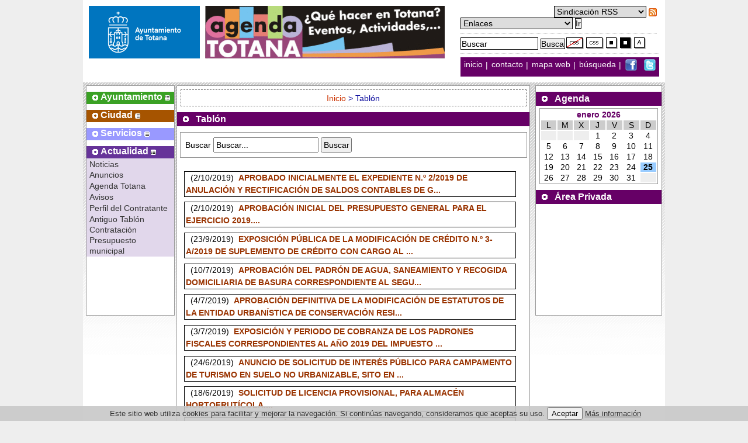

--- FILE ---
content_type: text/html
request_url: https://www.totana.es/tablon.asp?pagina=2&est=gran&con=sin
body_size: 36165
content:
<!DOCTYPE html PUBLIC "-//W3C//DTD XHTML 1.0 Strict//EN" "https://www.w3.org/TR/xhtml1/DTD/xhtml1-strict.dtd">
<html xmlns="https://www.w3.org/1999/xhtml" lang="es" xml:lang="es">
<head>

<link rel="stylesheet" title="Estilo1" type="text/css" href="/grande.css" />

<meta name="description" content="Ayuntamieto de Totana" />
<meta name="keywords" content="ayuntamiento, Totana, murcia" />
<meta name="robots" content="all" />
<meta name="author" content="Avatar Internet S.L.L." />
<meta http-equiv="Content-Language" content="es" />
<meta name="generator" content="Avatar Internet S.L.L." />
<meta name="progid" content="Avatar Internet S.L.L." />
<meta http-equiv="pragma" content="no-cache" />

<title>Ayuntamiento de Totana - Tabl&oacute;</title>
</head>
<body>
 
<div class="cabecera">
<h1>Ayuntamiento de Totana</h1>
<a href="/"><img src="/images/escudo2024.gif" alt="Ayuntamiento de Totana - www.totana.es" width="190" height="90" class="fotobanner" /></a>

<a href="http://www.totana.es/agendatotana/ " target=_blank><img src="/banner/agenda.gif" title="Agenda municipal" alt="Agenda municipal" width="410" height="90" class="fotobanner" /></a>

<a name="top" id="top" class="subir"></a><a name="sube" id="sube" class="subir"></a>

  
<div class="accesibilidad"> 
<div class="sindicacion" style="width:21em">

<form id="form" method="post" action="/index.asp" style="display:block; float:right; margin:0; padding:0;">

  <div>
  <select id="rss" name="rss" style="width:11em;" class="inicio">
  <option selected="selected" value="">Sindicaci&oacute;n RSS</option>
    <option value="agendarss.asp">Agenda</option>
    <option value="noticiasrss.asp">Noticias</option>
	
    <option value="noticiasrss.asp?area=25">Noticias de Agricultura</option>
	
    <option value="noticiasrss.asp?area=27">Noticias de Agua</option>
	
    <option value="noticiasrss.asp?area=57">Noticias de Agua y Alcantarillado</option>
	
    <option value="noticiasrss.asp?area=38">Noticias de Artesan�a</option>
	
    <option value="noticiasrss.asp?area=53">Noticias de Atenci�n al Ciudadano</option>
	
    <option value="noticiasrss.asp?area=10">Noticias de Bienestar Animal</option>
	
    <option value="noticiasrss.asp?area=2">Noticias de Bienestar Social</option>
	
    <option value="noticiasrss.asp?area=64">Noticias de Bienestar Social</option>
	
    <option value="noticiasrss.asp?area=46">Noticias de Calidad</option>
	
    <option value="noticiasrss.asp?area=36">Noticias de Caminos</option>
	
    <option value="noticiasrss.asp?area=62">Noticias de CEDETO</option>
	
    <option value="noticiasrss.asp?area=54">Noticias de Cementerio</option>
	
    <option value="noticiasrss.asp?area=50">Noticias de Colectivos Vecinales</option>
	
    <option value="noticiasrss.asp?area=37">Noticias de Comercio</option>
	
    <option value="noticiasrss.asp?area=41">Noticias de Consumo</option>
	
    <option value="noticiasrss.asp?area=48">Noticias de Contrataci�n</option>
	
    <option value="noticiasrss.asp?area=28">Noticias de Cultura</option>
	
    <option value="noticiasrss.asp?area=56">Noticias de Defensa de los derechos del colectivo LGTBI</option>
	
    <option value="noticiasrss.asp?area=65">Noticias de Dependencia</option>
	
    <option value="noticiasrss.asp?area=15">Noticias de Deportes</option>
	
    <option value="noticiasrss.asp?area=60">Noticias de Desarrollo Econ�mico</option>
	
    <option value="noticiasrss.asp?area=7">Noticias de Educaci�n</option>
	
    <option value="noticiasrss.asp?area=14">Noticias de Energ�as Alternativas</option>
	
    <option value="noticiasrss.asp?area=51">Noticias de Estad�stica</option>
	
    <option value="noticiasrss.asp?area=55">Noticias de Familia</option>
	
    <option value="noticiasrss.asp?area=39">Noticias de Ferias y Mercados</option>
	
    <option value="noticiasrss.asp?area=16">Noticias de Festejos</option>
	
    <option value="noticiasrss.asp?area=11">Noticias de Fomento y Empleo</option>
	
    <option value="noticiasrss.asp?area=26">Noticias de Ganader�a</option>
	
    <option value="noticiasrss.asp?area=47">Noticias de Hacienda</option>
	
    <option value="noticiasrss.asp?area=35">Noticias de Igualdad</option>
	
    <option value="noticiasrss.asp?area=13">Noticias de Industria</option>
	
    <option value="noticiasrss.asp?area=18">Noticias de Infancia</option>
	
    <option value="noticiasrss.asp?area=22">Noticias de Infraestructuras</option>
	
    <option value="noticiasrss.asp?area=66">Noticias de Inmigraci�n</option>
	
    <option value="noticiasrss.asp?area=17">Noticias de Juventud</option>
	
    <option value="noticiasrss.asp?area=33">Noticias de Licencias de Actividad</option>
	
    <option value="noticiasrss.asp?area=21">Noticias de Mantenimiento a la Ciudad</option>
	
    <option value="noticiasrss.asp?area=9">Noticias de Medio Ambiente</option>
	
    <option value="noticiasrss.asp?area=30">Noticias de Movilidad</option>
	
    <option value="noticiasrss.asp?area=19">Noticias de Mujer</option>
	
    <option value="noticiasrss.asp?area=67">Noticias de Nuevas Tecnolog�as</option>
	
    <option value="noticiasrss.asp?area=68">Noticias de Obras y Servicios</option>
	
    <option value="noticiasrss.asp?area=3">Noticias de Participaci�n Ciudadana</option>
	
    <option value="noticiasrss.asp?area=45">Noticias de Patrimonio</option>
	
    <option value="noticiasrss.asp?area=24">Noticias de Pedan�as</option>
	
    <option value="noticiasrss.asp?area=59">Noticias de Personas Mayores</option>
	
    <option value="noticiasrss.asp?area=40">Noticias de Plaza de Abastos</option>
	
    <option value="noticiasrss.asp?area=61">Noticias de Polic�a</option>
	
    <option value="noticiasrss.asp?area=34">Noticias de Portavoc�a</option>
	
    <option value="noticiasrss.asp?area=49">Noticias de Programas Europeos</option>
	
    <option value="noticiasrss.asp?area=5">Noticias de Promoci�n Empresarial</option>
	
    <option value="noticiasrss.asp?area=58">Noticias de R.S.U. Basura</option>
	
    <option value="noticiasrss.asp?area=0">Noticias de Recursos Humanos</option>
	
    <option value="noticiasrss.asp?area=6">Noticias de R�gimen Interior</option>
	
    <option value="noticiasrss.asp?area=32">Noticias de Sanidad</option>
	
    <option value="noticiasrss.asp?area=52">Noticias de Secretar�a General</option>
	
    <option value="noticiasrss.asp?area=23">Noticias de Sectores Productivos</option>
	
    <option value="noticiasrss.asp?area=8">Noticias de Seguridad Ciudadana</option>
	
    <option value="noticiasrss.asp?area=20">Noticias de Servicios</option>
	
    <option value="noticiasrss.asp?area=44">Noticias de Suelo</option>
	
    <option value="noticiasrss.asp?area=31">Noticias de Tecnolog�a de la Informaci�n y la Comunicaci�n</option>
	
    <option value="noticiasrss.asp?area=4">Noticias de Tr�fico</option>
	
    <option value="noticiasrss.asp?area=43">Noticias de Transportes y Taxis</option>
	
    <option value="noticiasrss.asp?area=29">Noticias de Turismo</option>
	
    <option value="noticiasrss.asp?area=1">Noticias de Urbanismo</option>
	
    <option value="noticiasrss.asp?area=42">Noticias de Vivienda</option>
	
    <option value="noticiasrss.asp?area=63">Noticias de Yacimientos Arqueol�gicos</option>
	
  </select>
  <input type="image" src="http://datos.totana.es/fotonoticias/rss_mini.png" name="Submit" value="Ir rss" class="inicio" style="border:0px; vertical-align:middle;" alt="rss" />
  </div>
  </form>
  
<form id="form3" method="post" action="/index.asp" style="display:block; float:inherit; margin:0; padding:0;">

  <div>
 <select id="web" name="web" style="width:13.31em;" class="inicio">
  <option value="" selected="selected">Enlaces</option>
  
    <option value="https://www.aguastotana.es">Agua</option>
	
    <option value="http://bienestarsocial.totana.es/">Bienestar Social</option>
	
    <option value="http://www.cedeto.org/">CEDETO</option>
	
    <option value="http://oficinadesarrollo.totana.es/">Oficina Desarrollo Local</option>
	
    <option value="http://educacion.totana.es">Educaci�n</option>
	
    <option value="http://deportes.totana.es">Deportes</option>
	
    <option value="http://juventud.totana.es">Juventud</option>
	
    <option value="http://cementerio.totana.es">Cementerio</option>
	
    <option value="http://participacionciudadana.totana.es">Participaci�n Ciudadana</option>
	
    <option value="http://proinvitosa.totana.es">Proinvitosa</option>
	
    <option value="https://subsedetributaria.totana.es/">Subsede Tributaria</option>
	
    <option value="http://turismo.totana.es">Turismo</option>
	
  </select>
  <input type="submit" name="Submit" value="Ir" class="inicio" />
  </div>
  </form>
</div>
<div id="iconos">

<form id="form2" method="post" action="/noticias.asp" class="izquierda" >

<div>
<label for="busco" class="labeloculto">buscar</label>
<input id="busco" name="busco" type="text" style="width:9em; margin-right:0; padding:0.12em 0.06em 0.06em 0.06em;" value="Buscar" class="inicio" />
<input type="submit" name="Submit" value="Busca" class="inicio" style="padding:0 0.06em 0 0; margin-right:0.12em;" />
</div>
</form>



  
  			<a href="/tablon.asp?pagina=2&amp;est=sin&amp;con=sin"><img src="/images/css.gif" alt="visualizaci&oacute;n sin CSS" width="30" height="20" /></a> 
   			<a href="/tablon.asp?pagina=2&amp;est=nor&amp;con=sin"><img src="/images/normal.gif" alt="visualizaci&oacute;n normal" width="30" height="20"   /></a> 
			<a href="/tablon.asp?pagina=2&amp;est=gran&amp;con=pos"><img src="/images/positivo.gif" alt="visualizaci&oacute;n contraste positivo" width="20" height="20" /></a> 
  			<a href="/tablon.asp?pagina=2&amp;est=gran&amp;con=neg"><img src="/images/negativo.gif" alt="visualizaci&oacute;n contraste negativo" width="20" height="20" /></a>
  			<a href="/tablon.asp?pagina=2&amp;est=nor&amp;con=sin"><img src="/images/size1.gif" alt="tama&ntilde;o de letra normal" width="20" height="20" /></a> 
  		 <!--Comprobar si hay otros parametros-->


  </div>
  
<div id="barra_navegaciona" style="padding-top:3px; padding-bottom:8px;">
      
  <a href="/">inicio
  </a> | <a href="mailto:info@totana.es">contacto</a> | 
  
  <a href="/mapa.asp">mapa web
  </a> | 
  
  <a href="/busqueda.asp">b&uacute;squeda
  </a> | 
   <a href="http://www.facebook.com/#!/AyuntamientodeTotana" target="_blank"><img src="/images/ico-facebook.png" style="vertical-align:middle; margin-right:5px; margin-left:2px; padding-bottom:2px;" alt="facebook" /></a>
   <a href="http://twitter.com/AyuntTOTANA" target="_blank"><img src="/images/ico-twitter.png" style="vertical-align:top;" alt="twitter" /></a>
    
</div>
</div> 
  <!--div style="clear:both; padding:0;margin:0;"></div-->
</div>

<div class="fondodiagonal">


<script type="text/javascript" src="/includes/jquery.js"></script>
<script type="text/javascript" src="/includes/ddaccordion.js"></script>
<script type="text/javascript">

ddaccordion.init({
	headerclass: "submenuheader", //Shared CSS class name of headers group
	contentclass: "submenu", //Shared CSS class name of contents group
	collapseprev: true, //Collapse previous content (so only one open at any time)? true/false 
	defaultexpanded: [3], //index of content(s) open by default [index1, index2, etc] [] denotes no content
	animatedefault: false, //Should contents open by default be animated into view?
	persiststate: false, //persist state of opened contents within browser session?
	toggleclass: ["", ""], //Two CSS classes to be applied to the header when it's collapsed and expanded, respectively ["class1", "class2"]
	togglehtml: ["suffix", "", ""], //Additional HTML added to the header when it's collapsed and expanded, respectively  ["position", "html1", "html2"] (see docs)
	animatespeed: "normal" //speed of animation: "fast", "normal", or "slow"
})

</script>



<div class="areamenusar">
  
	  <div class="ayuntamiento">
      <ul class="ayuntamiento">
	  
	
	
        <li class="li_ayto">
		
		<a href="/categoria.asp?cate=7" class="v1">
		
		<strong>Ayuntamiento </strong></a><a class="menuitem submenuheader" href="#"><img src="/images/despliega.gif" alt="+ -" /></a></li>
  </ul>
  <ul class="submenu">
  	
	<li><a href="/alcalde/alcalde.asp?cate=7">Alcalde</a></li>
				
	<li><a href="/ayuntamiento/com_gobierno.asp?cate=7">Junta de Gobierno Local</a></li>
				
	<li><a href="/ayuntamiento/pleno.asp?cate=7">Pleno</a></li>
				
	<li><a href="/grupos.asp?cate=7">Grupos Pol�ticos</a></li>
				
	<li><a href="/normativa/ordenanzas.asp?cate=7">Ordenanzas y disposiciones</a></li>
				
	<li><a href="/ayuntamiento/corporacion.asp?cate=7" >Corporaci�n</a></li>
	
	<li><a href="/ayuntamiento/concejalias.asp?cate=7">Concejal�as</a></li>
				
	
      </ul>
	  </div>
	  
      <div class="ciudad">
	  <ul class="ciudad">
	  
	
	
        <li class="li_ayto">
		
		<a href="/categoria.asp?cate=12" class="v1">
		
		<strong>Ciudad </strong></a><a class="menuitem submenuheader" href="#"><img src="/images/despliega.gif" alt="+ -" /></a></li>
  </ul>
  <ul class="submenu">
  	
	<li><a href="/callejero.asp?cate=12">Callejero</a></li>
				
	<li><a href="/incidencias/index.asp?cate=12">Incidencias</a></li>
				
	<li><a href="http://www.aemet.es/es/eltiempo/prediccion/municipios/totana-id30039"  target="_blank">El Tiempo</a></li>
	
	<li><a href="/diaadia.asp?cate=12">Totana al d�a</a></li>
				
	<li><a href="/ciudad/ciudad_totana.asp?cate=12">Historia</a></li>
				
	<li><a href="/ciudad/pedanias.asp?cate=12">Pedan�as</a></li>
				
	<li><a href="/ciudad/ciudad.asp?cate=12">Totana y sus s�mbolos</a></li>
				
	
      </ul>
	  </div>
	  
      <div class="servicios">
	  <ul class="servicios">
	  
	
	
        <li class="li_ayto">
		
		<a href="/categoria.asp?cate=10" class="v1">
		
		<strong>Servicios </strong></a><a class="menuitem submenuheader" href="#"><img src="/images/despliega.gif" alt="+ -" /></a></li>
  </ul>
  <ul class="submenu">
  	
	<li><a href="http://totana.sedelectronica.es"  target="_blank">Sede Electr�nica</a></li>
	
	<li><a href="https://totana.sedelectronica.es/citaprevia.1" >Cita Previa</a></li>
	
	<li><a href="/tramita/index.asp?cate=10" >Tr�mites</a></li>
	
	<li><a href="https://subsedetributaria.totana.es/"  target="_blank">Subsede Tributaria</a></li>
	
	<li><a href="/analisis-transparencia.asp?cate=10">Portal de Transparencia</a></li>
				
	<li><a href="/QuejasSugerencias/index.asp?cate=10">Quejas y Sugerencias</a></li>
				
	<li><a href="/enlaces.asp?cate=10">Webs de Inter�s</a></li>
				
	<li><a href="https://subsedetributaria.totana.es/subsede-tributaria/"  target="_blank">Autoliquidaciones</a></li>
	
	
      </ul>
	  </div>
	  
      <div class="actualidad">
	  <ul class="actualidad">
	   
	
	
        <li class="li_ayto">
		
		<a href="/categoria.asp?cate=11" class="v1">
		
		<strong>Actualidad </strong></a><a class="menuitem submenuheader" href="#"><img src="/images/despliega.gif" alt="+ -" /></a></li>
  </ul>
  <ul class="submenu">
  	
	<li><a href="noticias.asp?cate=11" >Noticias</a></li>
	
	<li><a href="https://totana.sedelectronica.es/board" >Anuncios</a></li>
	
	<li><a href="agendamunicipal?cate=11"  target="_blank">Agenda Totana</a></li>
	
	<li><a href="avisos.asp?cate=11" >Avisos</a></li>
	
	<li><a href="https://contrataciondelestado.es/wps/portal/!ut/p/b0/04_Sj9CPykssy0xPLMnMz0vMAfIjU1JTC3Iy87KtClKL0jJznPPzSooSSxLzSlL1w_Wj9KMyU5wKgKpCyioNk4JD_SJCA72NQlzTItwrtR1tbfULcnMdAc1muDM!/" >Perfil del Contratante</a></li>
	
	<li><a href="/contratacion/index.asp?cate=11">Antiguo Tabl�n Contrataci�n</a></li>
				
	<li><a href="https://totana.sedelectronica.es/transparency/0c9c06b9-b36b-487d-946b-a10a52486802/"  target="_blank">Presupuesto municipal</a></li>
	
	
      </ul>
	  </div>
	  
</div>






<div id="cajaderecha">
    <div class="destacadas"><strong><a href="agendal.asp">Agenda</a></strong></div>
    <!-- include file="calendario.asp"-->
    <div id="leyenda">     <!-- include virtual="/tiempo.asp"-->
</div>
    <!-- Calendario -->


<!-- Outer table is simply to get the pretty border-->

<div id="calendario">
  <table summary="Calendario para las notas de agenda">
    <tr>
      <td colspan="7"><a>enero  2026</a></td>
    </tr>
    <tr class="dias" >
      
      <td>L</td>
      <td>M</td>
      <td>X</td>
      <td>J</td>
      <td>V</td>
      <td>S</td>
      <td>D</td>
	  
    </tr>
    	<tr class='diasnum'>
		<td class='diavacio'> </td>
		<td class='diavacio'> </td>
		<td class='diavacio'> </td>
		<td style='background-color:#FFFFFF; color:#000000'><span>1</span></td>
		<td style='background-color:#FFFFFF; color:#000000'><span>2</span></td>
		<td style='background-color:#FFFFFF; color:#000000'><span>3</span></td>
		<td style='background-color:#FFFFFF; color:#000000'><span>4</span></td>
	</tr>
	<tr>
		<td style='background-color:#FFFFFF; color:#000000'><span>5</span></td>
		<td style='background-color:#FFFFFF; color:#000000'><span>6</span></td>
		<td style='background-color:#FFFFFF; color:#000000'><span>7</span></td>
		<td style='background-color:#FFFFFF; color:#000000'><span>8</span></td>
		<td style='background-color:#FFFFFF; color:#000000'><span>9</span></td>
		<td style='background-color:#FFFFFF; color:#000000'><span>10</span></td>
		<td style='background-color:#FFFFFF; color:#000000'><span>11</span></td>
	</tr>
	<tr>
		<td style='background-color:#FFFFFF; color:#000000'><span>12</span></td>
		<td style='background-color:#FFFFFF; color:#000000'><span>13</span></td>
		<td style='background-color:#FFFFFF; color:#000000'><span>14</span></td>
		<td style='background-color:#FFFFFF; color:#000000'><span>15</span></td>
		<td style='background-color:#FFFFFF; color:#000000'><span>16</span></td>
		<td style='background-color:#FFFFFF; color:#000000'><span>17</span></td>
		<td style='background-color:#FFFFFF; color:#000000'><span>18</span></td>
	</tr>
	<tr>
		<td style='background-color:#FFFFFF; color:#000000'><span>19</span></td>
		<td style='background-color:#FFFFFF; color:#000000'><span>20</span></td>
		<td style='background-color:#FFFFFF; color:#000000'><span>21</span></td>
		<td style='background-color:#FFFFFF; color:#000000'><span>22</span></td>
		<td style='background-color:#FFFFFF; color:#000000'><span>23</span></td>
		<td style='background-color:#FFFFFF; color:#000000'><span>24</span></td>
		<td style='background-color:#99CCFF'><span><strong>25</strong></span></td>
	</tr>
	<tr>
		<td style='background-color:#FFFFFF; color:#000000'><span>26</span></td>
		<td style='background-color:#FFFFFF; color:#000000'><span>27</span></td>
		<td style='background-color:#FFFFFF; color:#000000'><span>28</span></td>
		<td style='background-color:#FFFFFF; color:#000000'><span>29</span></td>
		<td style='background-color:#FFFFFF; color:#000000'><span>30</span></td>
		<td style='background-color:#FFFFFF; color:#000000'><span>31</span></td>
		<td class='diavacio'> </td>
	</tr>

  </table>
</div>

    <!-- Calendario -->
    <div class="destacadas"><strong><a href="suscripcion.asp">&Aacute;rea Privada</a></strong></div>

  </div>




  <div id="contenidocentralar2">
  
	
<p class="migas">
  
  <a href="/index.asp" title="ir a Inicio">Inicio </a> > Tabl&oacute;n
  
</p>

  <div class="destacadas estilo04"><strong>
    
    Tabl&oacute;n 
    
    </strong></div>  

			  <script type="text/javascript">
<!--
function clearField(txt,elm){
	//alert('elm.value= ['+elm.value+'].');
	if (elm.value == txt){
		//Reset the field to empty.
		elm.value = '';
	}
}

function resetField(txt,elm){
	//alert('elm.value= ['+elm.value+'].');
	if (elm.value == ''){
		//Reset the field to it's txt.
		elm.value = txt;
	}
}
-->
</script>
<noscript>
	<p>Este Script borra el valor por defecto del formulario de busqueda</p>
</noscript>
    <div class="buscador">
    <form action="tablon.asp" method="post">
      <fieldset>   
	  <div>   
      
	  <label for="buscar">Buscar</label>
      <input id="buscar" name="busco" type="text" class="texto" size="20" onfocus="clearField('Buscar...',this);" onblur="resetField('Buscar...',this);" value="Buscar..." alt="caja de busqueda" />
      
	  
      <input name="Submit" type="submit" class="texto" value="Buscar" />
	  
	  </div>
      </fieldset>
    </form>
  </div>

    <div class="noticias">
<ul style="list-style:none;">

  
      <li style="border:1px #000 solid; padding-left:2px; list-style:none;">&nbsp;&nbsp;(2/10/2019)&nbsp;<a href="avisot.asp?id=4308">
        <strong>APROBADO INICIALMENTE EL EXPEDIENTE N.� 2/2019 DE ANULACI�N Y RECTIFICACI�N DE SALDOS CONTABLES DE G...</strong></a>
      
        
      </li>


  
      <li style="border:1px #000 solid; padding-left:2px; list-style:none;">&nbsp;&nbsp;(2/10/2019)&nbsp;<a href="avisot.asp?id=4307">
        <strong>APROBACI�N INICIAL DEL PRESUPUESTO GENERAL PARA EL EJERCICIO 2019....</strong></a>
      
        
      </li>


  
      <li style="border:1px #000 solid; padding-left:2px; list-style:none;">&nbsp;&nbsp;(23/9/2019)&nbsp;<a href="avisot.asp?id=4306">
        <strong>EXPOSICI�N P�BLICA DE LA MODIFICACI�N DE CR�DITO N.� 3-A/2019 DE SUPLEMENTO DE CR�DITO CON CARGO AL ...</strong></a>
      
        
      </li>


  
      <li style="border:1px #000 solid; padding-left:2px; list-style:none;">&nbsp;&nbsp;(10/7/2019)&nbsp;<a href="avisot.asp?id=4305">
        <strong>APROBACI�N DEL PADR�N DE AGUA, SANEAMIENTO Y RECOGIDA DOMICILIARIA DE BASURA CORRESPONDIENTE AL SEGU...</strong></a>
      
        
      </li>


  
      <li style="border:1px #000 solid; padding-left:2px; list-style:none;">&nbsp;&nbsp;(4/7/2019)&nbsp;<a href="avisot.asp?id=4304">
        <strong>APROBACI�N DEFINITIVA DE LA MODIFICACI�N DE ESTATUTOS DE LA ENTIDAD URBAN�STICA DE CONSERVACI�N RESI...</strong></a>
      
        
      </li>


  
      <li style="border:1px #000 solid; padding-left:2px; list-style:none;">&nbsp;&nbsp;(3/7/2019)&nbsp;<a href="avisot.asp?id=4303">
        <strong>EXPOSICI�N Y PERIODO DE COBRANZA DE LOS PADRONES FISCALES CORRESPONDIENTES AL A�O 2019 DEL IMPUESTO ...</strong></a>
      
        
      </li>


  
      <li style="border:1px #000 solid; padding-left:2px; list-style:none;">&nbsp;&nbsp;(24/6/2019)&nbsp;<a href="avisot.asp?id=4302">
        <strong>ANUNCIO DE SOLICITUD DE INTER�S P�BLICO PARA CAMPAMENTO DE TURISMO EN SUELO NO URBANIZABLE, SITO EN ...</strong></a>
      
        
      </li>


  
      <li style="border:1px #000 solid; padding-left:2px; list-style:none;">&nbsp;&nbsp;(18/6/2019)&nbsp;<a href="avisot.asp?id=4301">
        <strong>SOLICITUD DE LICENCIA PROVISIONAL, PARA ALMAC�N HORTOFRUT�COLA....</strong></a>
      
        
      </li>


  
      <li style="border:1px #000 solid; padding-left:2px; list-style:none;">&nbsp;&nbsp;(13/6/2019)&nbsp;<a href="avisot.asp?id=4300">
        <strong>APROBACI�N DE PRECIOS P�BLICOS PARA INSTALACIONES DEPORTIVAS....</strong></a>
      
        
      </li>


  
      <li style="border:1px #000 solid; padding-left:2px; list-style:none;">&nbsp;&nbsp;(31/5/2019)&nbsp;<a href="avisot.asp?id=4299">
        <strong>APROBACI�N INICIAL DE MODIFICACI�N DE LA ORDENANZA REGULADORA DEL PROCEDIMIENTO DE SUSTITUCI�N DE SA...</strong></a>
      
        
      </li>


  
      <li style="border:1px #000 solid; padding-left:2px; list-style:none;">&nbsp;&nbsp;(31/5/2019)&nbsp;<a href="avisot.asp?id=4298">
        <strong>APROBACI�N INICIAL DE MODIFICACI�N DE LA ORDENANZA REGULADORA DEL PROCEDIMIENTO DE SUSTITUCI�N DE SA...</strong></a>
      
        
      </li>


  
      <li style="border:1px #000 solid; padding-left:2px; list-style:none;">&nbsp;&nbsp;(29/5/2019)&nbsp;<a href="avisot.asp?id=4297">
        <strong>ANUNCIO DE APROBACI�N DE PRECIOS P�BLICOS PARA INSTALACIONES DEPORTIVAS MUNICIPALES....</strong></a>
      
        
      </li>


  
      <li style="border:1px #000 solid; padding-left:2px; list-style:none;">&nbsp;&nbsp;(29/5/2019)&nbsp;<a href="avisot.asp?id=4296">
        <strong>APROBACI�N DEFINITIVA DEL EXPEDIENTE N.� 2-A/2019 MODIFICACI�N PRESUPUESTARIA EN EL PRESUPUESTO PROR...</strong></a>
      
        
      </li>


  
      <li style="border:1px #000 solid; padding-left:2px; list-style:none;">&nbsp;&nbsp;(29/5/2019)&nbsp;<a href="avisot.asp?id=4295">
        <strong>APROBACI�N DEFINITIVA DEL EXPEDIENTE N.� 1-A/2019 MODIFICACI�N PRESUPUESTARIA EN EL PRESUPUESTO PROR...</strong></a>
      
        
      </li>


  
      <li style="border:1px #000 solid; padding-left:2px; list-style:none;">&nbsp;&nbsp;(16/5/2019)&nbsp;<a href="avisot.asp?id=4294">
        <strong>INFORMACI�N P�BLICA DE SOLICITUD DE EXPEDIENTE INTER�S P�BLICO 3881/2018, PARA INSTALACI�N DE EQUIPA...</strong></a>
      
        
      </li>


  
      <li style="border:1px #000 solid; padding-left:2px; list-style:none;">&nbsp;&nbsp;(16/5/2019)&nbsp;<a href="avisot.asp?id=4293">
        <strong>SOLICITUD DE DECLARACI�N DE INTER�S P�BLICO PARA 6.� AMPLIACI�N DE INDUSTRIA DE MANIPULACI�N Y ALMAC...</strong></a>
      
        
      </li>


  
      <li style="border:1px #000 solid; padding-left:2px; list-style:none;">&nbsp;&nbsp;(13/5/2019)&nbsp;<a href="avisot.asp?id=4292">
        <strong>RECTIFICACION BOLSA TRABAJO PEON MANTENIMIENTO INSTALACIONES DEPORTIVAS...</strong></a>
      
        
<a href="https://datos.totana.es/descargas/ANUNCIO RECTIFICACION BOLSA TRABAJO PEON MANTENIMIENTO INSTALACIONES DEPORTIVAS.pdf" target="_blank"><img src=/images/pdf2.gif alt="documento" style="border:0px; vertical-align:middle;" /></a>
		
      </li>


  
      <li style="border:1px #000 solid; padding-left:2px; list-style:none;">&nbsp;&nbsp;(6/5/2019)&nbsp;<a href="avisot.asp?id=4291">
        <strong>EXPOSICI�N P�BLICA EXPEDIENTE N.� 1-A Y 2-A/2019 DE MODIFICACI�N DE CR�DITO POR CR�DITO EXTRAORDINAR...</strong></a>
      
        
      </li>


  
      <li style="border:1px #000 solid; padding-left:2px; list-style:none;">&nbsp;&nbsp;(4/4/2019)&nbsp;<a href="avisot.asp?id=4290">
        <strong>ANUNCIO DE EXPOSICI�N P�BLICA DEL ESTUDIO DE VIABILIDAD PARA LA LICITACI�N DEL SERVICIO DENOMINADO �...</strong></a>
      
        
      </li>


  
      <li style="border:1px #000 solid; padding-left:2px; list-style:none;">&nbsp;&nbsp;(1/4/2019)&nbsp;<a href="avisot.asp?id=4289">
        <strong>EXPOSICI�N Y PERIODO DE COBRANZA DE LOS PADRONES FISCALES �VADOS PERMANENTES�, �COTOS DE CAZA�, �PAR...</strong></a>
      
        
      </li>


    </ul>
</div>

<div class="agenda">
    <div class="paginacion">
      
      <a href="tablon.asp?pagina=1" title="primera">|<</a> <a href="tablon.asp?pagina=1" title="menos"><</a>
      
      <span>
      
      <strong>P&aacute;g. 2 / 69</strong>
      
      &nbsp; </span>
      
      <a href="tablon.asp?pagina=3" title="mas">></a> <a href="tablon.asp?pagina=69" title="ultima">>|</a> </div>
    
   </div>
   
    <div   class="subir"><a href="#top" class="top" title="subir"><img src="/images/top.gif" alt="subir" title="subir" width="16" height="16" class="top" />subir</a></div>
  </div>
    
    
    
    
    

</div>
<div class="banner bannerindex">
  
  <ul>
    
    <li><a href="/plenos-2023-2027.asp" ><img src="https://datos.totana.es/datos/banners/bplenos(66)(1).gif"  alt="Plenos del Ayuntamiento " width="120" height="60" class="bordercero" title="Plenos del Ayuntamiento" />
      
      </a></li>
    
    <li><a href="http://econet.carm.es/web/crem/inicio/-/crem/sicrem/PU_TotanaCifras/sec0.html" ><img src="https://datos.totana.es/datos/banners/banner_CREM.gif"  alt="Mi Municipio en Cifras . Sale del sitio www.totana.es  " width="120" height="60" class="bordercero" title="Mi Municipio en Cifras . Sale del sitio www.totana.es " />
      
      </a></li>
    
    <li><a href="https://www.totana.es/modernizacionappypt.asp" ><img src="https://datos.totana.es/datos/banners/BANNER_MODERNIZACION_APP_Y_PT_120X60.gif"  alt="Modernizaci�n de aplicaciones municipales y puesto de trabajo en movilidad para el Ayuntamiento de Totana. " width="120" height="60" class="bordercero" title="Modernizaci�n de aplicaciones municipales y puesto de trabajo en movilidad para el Ayuntamiento de Totana." />
      
      </a></li>
    
    <li><a href="/basesvivero2013.asp" ><img src="https://datos.totana.es/datos/banners/BANNER_vivem.gif"  alt="Convocatoria Vivero de Empresas " width="120" height="60" class="bordercero" title="Convocatoria Vivero de Empresas" />
      
      </a></li>
    
    <li><a href="/objperdidos.asp" ><img src="https://datos.totana.es/datos/banners/POLICIA_OBJETOS_PERDIDOS.gif"  alt="Polic�a Local. Objetos Perdidos " width="120" height="60" class="bordercero" title="Polic�a Local. Objetos Perdidos" />
      
      </a></li>
    
    <li><a href="https://www.totana.es/zonificacion/" ><img src="https://datos.totana.es/datos/banners/bannerzonificacion120.gif"  alt="ZONIFICACIONTOTANA . Sale del sitio www.totana.es  " width="120" height="60" class="bordercero" title="ZONIFICACIONTOTANA . Sale del sitio www.totana.es " />
      
      </a></li>
    
    <li><a href="http://www.aguastotana.es" ><img src="https://datos.totana.es/datos/banners/baguas(1).gif"  alt="Servicio de Aguas " width="120" height="60" class="bordercero" title="Servicio de Aguas" />
      
      </a></li>
    
    <li><a href="http://turismo.totana.es/" ><img src="https://datos.totana.es/datos/banners/bturismo.gif"  alt="Turismo . Sale del sitio www.totana.es  " width="120" height="60" class="bordercero" title="Turismo . Sale del sitio www.totana.es " />
      
      </a></li>
    
  </ul>
  
  <a href="/webs-municipales.asp">
  <img src="https://datos.totana.es/fotonoticias/webs-municipales2(1).gif" style="margin-left:20px; alt="Webs Municipales" />
  </a>
  
      
<ul>

    <li><a href="https://www.encuentratusitio.com/murcia?page=1&amp;translang=es&amp;s%5BSortDirection%5D=true&amp;s%5BradiusLat%5D=0&amp;s%5BSizeUnits%5D=1&amp;s%5Bradius%5D=0&amp;s%5BGeoEntityList%5D=3262903c-b812-4d54-945c-f4727a8442bf&amp;s%5BradiusLng%5D=0&amp;s%5BSortBy%5D=datemodified&amp;layers=SUBS" ><img src="https://datos.totana.es/datos/banners/banner_ENCUENTRA_TU_SITIO.gif"  alt="ENCUENTRA TU SITIO " width="120" height="60" class="bordercero" title="ENCUENTRA TU SITIO" />
      
      </a></li>
    
    <li><a href="http://www.redpuntopyme.org/" ><img src="https://datos.totana.es/datos/banners/bpait(1).gif"  alt="Punto de Tramitaci�n Empresarial " width="120" height="60" class="bordercero" title="Punto de Tramitaci�n Empresarial" />
      
      </a></li>
    
    <li><a href="http://www.totana.es/cavi/" ><img src="https://datos.totana.es/datos/banners/120x60_cavi.gif"  alt="CAVI . Sale del sitio www.totana.es  " width="120" height="60" class="bordercero" title="CAVI . Sale del sitio www.totana.es " />
      
      </a></li>
    
    <li><a href="https://subsedetributaria.totana.es/" ><img src="https://datos.totana.es/datos/banners/banner_SUBSEDETRIBUTARIA.gif"  alt="Subsede Electr�nica de Gesti�n Tributaria y Recaudaci�n . Sale del sitio www.totana.es  " width="120" height="60" class="bordercero" title="Subsede Electr�nica de Gesti�n Tributaria y Recaudaci�n . Sale del sitio www.totana.es " />
      
      </a></li>
    
    <li><a href="http://www.totana.es/politicacalidadformacionemplo.asp" ><img src="https://datos.totana.es/datos/banners/banner_CALIDAD_FORMACION_EMPLEO.gif"  alt="POL�TICA CALIDAD - FORMACI�N PARA EL EMPLO . Sale del sitio www.totana.es  " width="120" height="60" class="bordercero" title="POL�TICA CALIDAD - FORMACI�N PARA EL EMPLO . Sale del sitio www.totana.es " />
      
      </a></li>
    
    <li><a href="http://www.totana.es/sede-electronica-info.asp" ><img src="https://datos.totana.es/datos/banners/banner_SEDE_TOTANA_120X60(1).gif"  alt="INFORMACI�N DE LA SEDE ELECTR�NICA . Sale del sitio www.totana.es  " width="120" height="60" class="bordercero" title="INFORMACI�N DE LA SEDE ELECTR�NICA . Sale del sitio www.totana.es " />
      
      </a></li>
    
  </ul>

</div>

<style type="text/css">
.policia {
	font-family: Verdana, Geneva, sans-serif;
}
.policia {
	font-size: 10px;
}
.policia {
	text-align: center;
}
p {
	text-align: center;
}
</style>

<div id="faldon">
  <ul>
    <li>� 2026&nbsp;Ayuntamiento de Totana</li>
    <li >Plaza de la Constituci�n, 1. 30850 (Murcia, Espa�a)</li>
    <li >Telf: 968 418 151 - <a href="mailto:webmaster@totana.es">webmaster@totana.es</a></li>
    <li ><a href="/politica-de-privacidad.asp">Pol�tica de Privacidad</a></li>
    <li><a href="/aviso-legal.asp">Aviso Legal</a> � <a href="/accesibilidad.asp" title="accesibilidad">Accesibilidad</a> � <a href="/mapa.asp" title="mapa web">Mapa Web</a></li>
    <li >Actualizada a&nbsp;24/01/2026</li>
    <li >Optimizada a 1024 x 768 o superior 
    para IE, Firefox</li>
  <!--  <li>Visualizaci&oacute;n optima IE, Firefox</li>-->
    <li >Dise&ntilde;o y Programaci&oacute;n: <a href="http://www.avatarinternet.com" target="_blank" title="Dise&ntilde;o web Murcia">Avatar Internet SLL</a></li>
  </ul>
  <div id="bander">
  COFINANCIADO POR:<br />
  <div style="float:left; width: 185px;"><a href="http://europa.eu/"><img src="/banner/Union Europea.gif" alt="Uni�n Europea" /></a>
<a href="http://www.mityc.es"><img src="/banner/Ministerio Industria.gif" alt="Ministerio de Industria, Turismo y Comercio" /></a>
</div>
<div style="float:left; padding-left:10px;">
 <a href="http://www.carm.es"><img src="/banner/Region Murcia.gif" alt="Comunidad Aut�noma de la Regi�n de Murcia" /></a>
 </div> 
 </div>
</div>
<p><span class="policia">El Ayuntamiento de Totana se encuentra acogido al �Programa de ayuda a las polic�as locales de los municipios de la Comunidad Aut�noma de la Regi�n de Murcia 2021-2025�.
  </span>
  <!-- Google tag (gtag.js) -->
<script async src="https://www.googletagmanager.com/gtag/js?id=G-4TYH0T73KC"></script>
<script>
  window.dataLayer = window.dataLayer || [];
  function gtag(){dataLayer.push(arguments);}
  gtag('js', new Date());

  gtag('config', 'G-4TYH0T73KC');
</script>
  
<style>
#cookies{
background-color:rgba(200,200,200,0.9);
color:#333;
font-size:10pt;	
position:fixed;
bottom:0px;
left:0px;
/*height:50px;*/
width:100%;
padding:2px;
text-align:center;
z-index:10000000;
}

#cookies a{
color:#333;
}

</style>

<script>


function AceptaCookies(){
var expdate = new Date();
expdate.setTime(expdate.getTime() + (24 * 60 * 60 * 1000 * 365)); 
SetCookie ('www.totana.es/cookies', '1', expdate , '/', null, false);
	document.getElementById("cookies").style.display="none";	
}

function SetCookie (name, value) 

{

var argv = SetCookie.arguments;

var argc = SetCookie.arguments.length;

var expires = (2 < argc) ? argv[2] : null;

var path = (3 < argc) ? argv[3] : null;

var domain = (4 < argc) ? argv[4] : null;

var secure = (5 < argc) ? argv[5] : false;

document.cookie = name + "=" + escape (value) +

((expires == null) ? "" : ("; expires=" + expires.toGMTString())) +

((path == null) ? "" : ("; path=" + path)) +

((domain == null) ? "" : ("; domain=" + domain)) +

((secure == true) ? "; secure" : "");

}

</script>


<div id="cookies">
Este sitio web utiliza cookies para facilitar y mejorar la navegaci&oacute;n. Si contin&uacute;as navegando, consideramos que aceptas su uso.
<button type="button" name="boton-cook" id="boton-cook" class="boton-cook" onclick="AceptaCookies();" >Aceptar</button>
<a href="/politica-cookies.asp">M&aacute;s informaci&oacute;n</a>
</div>
</p>

</body>
</html>


--- FILE ---
content_type: text/css
request_url: https://www.totana.es/uvfont.css
body_size: 36234
content:
@font-face {
  font-family: 'uvfont';
  src: url('font/uvfont.eot?46225010');
  src: url('font/uvfont.eot?46225010#iefix') format('embedded-opentype'),
       url('font/uvfont.woff?46225010') format('woff'),
       url('font/uvfont.ttf?46225010') format('truetype'),
       url('font/uvfont.svg?46225010#uvfont') format('svg');
  font-weight: normal;
  font-style: normal;
}
/* Chrome hack: SVG is rendered more smooth in Windozze. 100% magic, uncomment if you need it. */
/* Note, that will break hinting! In other OS-es font will be not as sharp as it could be */
/*
@media screen and (-webkit-min-device-pixel-ratio:0) {
  @font-face {
    font-family: 'uvfont';
    src: url('../font/uvfont.svg?46225010#uvfont') format('svg');
  }
}
*/
.animate-spin {
  -moz-animation: spin 2s infinite linear;
  -o-animation: spin 2s infinite linear;
  -webkit-animation: spin 2s infinite linear;
  animation: spin 2s infinite linear;
  display: inline-block;
}
@-moz-keyframes spin {
  0% {
    -moz-transform: rotate(0deg);
    -o-transform: rotate(0deg);
    -webkit-transform: rotate(0deg);
    transform: rotate(0deg);
  }

  100% {
    -moz-transform: rotate(359deg);
    -o-transform: rotate(359deg);
    -webkit-transform: rotate(359deg);
    transform: rotate(359deg);
  }
}
@-webkit-keyframes spin {
  0% {
    -moz-transform: rotate(0deg);
    -o-transform: rotate(0deg);
    -webkit-transform: rotate(0deg);
    transform: rotate(0deg);
  }

  100% {
    -moz-transform: rotate(359deg);
    -o-transform: rotate(359deg);
    -webkit-transform: rotate(359deg);
    transform: rotate(359deg);
  }
}
@-o-keyframes spin {
  0% {
    -moz-transform: rotate(0deg);
    -o-transform: rotate(0deg);
    -webkit-transform: rotate(0deg);
    transform: rotate(0deg);
  }

  100% {
    -moz-transform: rotate(359deg);
    -o-transform: rotate(359deg);
    -webkit-transform: rotate(359deg);
    transform: rotate(359deg);
  }
}
@-ms-keyframes spin {
  0% {
    -moz-transform: rotate(0deg);
    -o-transform: rotate(0deg);
    -webkit-transform: rotate(0deg);
    transform: rotate(0deg);
  }

  100% {
    -moz-transform: rotate(359deg);
    -o-transform: rotate(359deg);
    -webkit-transform: rotate(359deg);
    transform: rotate(359deg);
  }
}
@keyframes spin {
  0% {
    -moz-transform: rotate(0deg);
    -o-transform: rotate(0deg);
    -webkit-transform: rotate(0deg);
    transform: rotate(0deg);
  }

  100% {
    -moz-transform: rotate(359deg);
    -o-transform: rotate(359deg);
    -webkit-transform: rotate(359deg);
    transform: rotate(359deg);
  }
}

 
 [class^="icon-"]:before, [class*=" icon-"]:before {
  font-family: "uvfont";
  font-style: normal;
  font-weight: normal;
  display: inline-block;
  text-decoration: inherit;
  width: 1em;
  margin-right: .2em;
  text-align: center;
  /* opacity: .8; */
 
  /* For safety - reset parent styles, that can break glyph codes*/
  font-variant: normal;
  text-transform: none;
     
  /* fix buttons height, for twitter bootstrap */
  line-height: 1em;
 
  /* Animation center compensation - margins should be symmetric */
  /* remove if not needed */
  margin-left: .2em;
 
  /* you can be more comfortable with increased icons size */
  /* font-size: 120%; */
 
  /* Uncomment for 3D effect */
  /* text-shadow: 1px 1px 1px rgba(127, 127, 127, 0.3); */
}
 
.icon-angle-double-left:before { content: '\e800'; } /* 'î €' */
.icon-angle-double-right:before { content: '\e801'; } /* 'î ' */
.icon-angle-double-up:before { content: '\e802'; } /* 'î ‚' */
.icon-angle-down:before { content: '\e803'; } /* 'î ƒ' */
.icon-angle-left:before { content: '\e804'; } /* 'î „' */
.icon-angle-right:before { content: '\e805'; } /* 'î …' */
.icon-angle-up:before { content: '\e806'; } /* 'î †' */
.icon-aperture-alt:before { content: '\e807'; } /* 'î ‡' */
.icon-aperture:before { content: '\e808'; } /* 'î ˆ' */
.icon-apple:before { content: '\e809'; } /* 'î ‰' */
.icon-archive:before { content: '\e80a'; } /* 'î Š' */
.icon-arrow-circle-down:before { content: '\e80b'; } /* 'î ‹' */
.icon-arrow-circle-left:before { content: '\e80c'; } /* 'î Œ' */
.icon-arrow-circle-o-down:before { content: '\e80d'; } /* 'î ' */
.icon-arrow-circle-o-right:before { content: '\e80e'; } /* 'î Ž' */
.icon-arrow-circle-o-left:before { content: '\e80f'; } /* 'î ' */
.icon-arrow-circle-o-up:before { content: '\e810'; } /* 'î ' */
.icon-arrow-circle-right:before { content: '\e811'; } /* 'î ‘' */
.icon-arrow-circle-up:before { content: '\e812'; } /* 'î ’' */
.icon-arrow-down:before { content: '\e813'; } /* 'î “' */
.icon-arrow-down2:before { content: '\e814'; } /* 'î ”' */
.icon-arrow-down-alt1:before { content: '\e815'; } /* 'î •' */
.icon-arrow-down-alt2:before { content: '\e816'; } /* 'î –' */
.icon-arrow-left:before { content: '\e817'; } /* 'î —' */
.icon-arrow-left2:before { content: '\e818'; } /* 'î ˜' */
.icon-arrow-left-alt1:before { content: '\e819'; } /* 'î ™' */
.icon-arrow-left-alt2:before { content: '\e81a'; } /* 'î š' */
.icon-arrow-right2:before { content: '\e81b'; } /* 'î ›' */
.icon-arrow-right-alt2:before { content: '\e81c'; } /* 'î œ' */
.icon-arrow-right:before { content: '\e81d'; } /* 'î ' */
.icon-arrow-right-alt1:before { content: '\e81e'; } /* 'î ž' */
.icon-arrows:before { content: '\e81f'; } /* 'î Ÿ' */
.icon-arrows-alt:before { content: '\e820'; } /* 'î  ' */
.icon-arrows-h:before { content: '\e821'; } /* 'î ¡' */
.icon-arrows-v:before { content: '\e822'; } /* 'î ¢' */
.icon-arrow-up:before { content: '\e823'; } /* 'î £' */
.icon-arrow-up2:before { content: '\e824'; } /* 'î ¤' */
.icon-arrow-up-alt1:before { content: '\e825'; } /* 'î ¥' */
.icon-arrow-up-alt2:before { content: '\e826'; } /* 'î ¦' */
.icon-article:before { content: '\e827'; } /* 'î §' */
.icon-asterisk:before { content: '\e828'; } /* 'î ¨' */
.icon-at:before { content: '\e829'; } /* 'î ©' */
.icon-award-fill:before { content: '\e82a'; } /* 'î ª' */
.icon-award-stroke:before { content: '\e82b'; } /* 'î «' */
.icon-backward:before { content: '\e82c'; } /* 'î ¬' */
.icon-ban:before { content: '\e82d'; } /* 'î ­' */
.icon-bar-chart-o:before { content: '\e82e'; } /* 'î ®' */
.icon-barcode:before { content: '\e82f'; } /* 'î ¯' */
.icon-bars:before { content: '\e830'; } /* 'î °' */
.icon-bars2:before { content: '\e831'; } /* 'î ±' */
.icon-bars-alt:before { content: '\e832'; } /* 'î ²' */
.icon-battery-charging:before { content: '\e833'; } /* 'î ³' */
.icon-battery-empty:before { content: '\e834'; } /* 'î ´' */
.icon-battery-full:before { content: '\e835'; } /* 'î µ' */
.icon-battery-half:before { content: '\e836'; } /* 'î ¶' */
.icon-beaker:before { content: '\e837'; } /* 'î ·' */
.icon-beaker-alt:before { content: '\e838'; } /* 'î ¸' */
.icon-bell:before { content: '\e839'; } /* 'î ¹' */
.icon-bell-o:before { content: '\e83a'; } /* 'î º' */
.icon-bitbucket:before { content: '\e83b'; } /* 'î »' */
.icon-bitbucket-square:before { content: '\e83c'; } /* 'î ¼' */
.icon-bitcoin:before { content: '\e83d'; } /* 'î ½' */
.icon-bold:before { content: '\e83e'; } /* 'î ¾' */
.icon-bolt:before { content: '\e83f'; } /* 'î ¿' */
.icon-book:before { content: '\e840'; } /* 'î¡€' */
.icon-book2:before { content: '\e841'; } /* 'î¡' */
.icon-book-alt:before { content: '\e842'; } /* 'î¡‚' */
.icon-book-alt2:before { content: '\e843'; } /* 'î¡ƒ' */
.icon-bookmark-o:before { content: '\e844'; } /* 'î¡„' */
.icon-bookmark:before { content: '\e845'; } /* 'î¡…' */
.icon-box:before { content: '\e846'; } /* 'î¡†' */
.icon-briefcase:before { content: '\e847'; } /* 'î¡‡' */
.icon-brush:before { content: '\e848'; } /* 'î¡ˆ' */
.icon-brush-alt:before { content: '\e849'; } /* 'î¡‰' */
.icon-building-o:before { content: '\e84a'; } /* 'î¡Š' */
.icon-bullhorn:before { content: '\e84b'; } /* 'î¡‹' */
.icon-bullseye:before { content: '\e84c'; } /* 'î¡Œ' */
.icon-calendar:before { content: '\e84d'; } /* 'î¡' */
.icon-calendar2:before { content: '\e84e'; } /* 'î¡Ž' */
.icon-calendar-alt-fill:before { content: '\e84f'; } /* 'î¡' */
.icon-calendar-alt-stroke:before { content: '\e850'; } /* 'î¡' */
.icon-calendar-o:before { content: '\e851'; } /* 'î¡‘' */
.icon-camera:before { content: '\e852'; } /* 'î¡’' */
.icon-camera2:before { content: '\e853'; } /* 'î¡“' */
.icon-camera-retro:before { content: '\e854'; } /* 'î¡”' */
.icon-caret-left:before { content: '\e855'; } /* 'î¡•' */
.icon-caret-down:before { content: '\e856'; } /* 'î¡–' */
.icon-caret-right:before { content: '\e857'; } /* 'î¡—' */
.icon-caret-up:before { content: '\e858'; } /* 'î¡˜' */
.icon-cd:before { content: '\e859'; } /* 'î¡™' */
.icon-chain:before { content: '\e85a'; } /* 'î¡š' */
.icon-certificate:before { content: '\e85b'; } /* 'î¡›' */
.icon-chart:before { content: '\e85c'; } /* 'î¡œ' */
.icon-chat:before { content: '\e85d'; } /* 'î¡' */
.icon-chat-alt-fill:before { content: '\e85e'; } /* 'î¡ž' */
.icon-chat-alt-stroke:before { content: '\e85f'; } /* 'î¡Ÿ' */
.icon-chart-alt:before { content: '\e860'; } /* 'î¡ ' */
.icon-check-alt:before { content: '\e861'; } /* 'î¡¡' */
.icon-check:before { content: '\e862'; } /* 'î¡¢' */
.icon-check-circle:before { content: '\e863'; } /* 'î¡£' */
.icon-check-circle-o:before { content: '\e864'; } /* 'î¡¤' */
.icon-check-square:before { content: '\e865'; } /* 'î¡¥' */
.icon-check-square-o:before { content: '\e866'; } /* 'î¡¦' */
.icon-chevron-circle-down:before { content: '\e867'; } /* 'î¡§' */
.icon-checkmark:before { content: '\e868'; } /* 'î¡¨' */
.icon-chevron-circle-left:before { content: '\e869'; } /* 'î¡©' */
.icon-chevron-circle-right:before { content: '\e86a'; } /* 'î¡ª' */
.icon-chevron-circle-up:before { content: '\e86b'; } /* 'î¡«' */
.icon-chevron-right:before { content: '\e86c'; } /* 'î¡¬' */
.icon-chevron-left:before { content: '\e86d'; } /* 'î¡­' */
.icon-chevron-up:before { content: '\e86e'; } /* 'î¡®' */
.icon-circle:before { content: '\e86f'; } /* 'î¡¯' */
.icon-chevron-down:before { content: '\e870'; } /* 'î¡°' */
.icon-circle-o:before { content: '\e871'; } /* 'î¡±' */
.icon-clock:before { content: '\e872'; } /* 'î¡²' */
.icon-clock-o:before { content: '\e873'; } /* 'î¡³' */
.icon-cloud:before { content: '\e874'; } /* 'î¡´' */
.icon-cloud2:before { content: '\e875'; } /* 'î¡µ' */
.icon-cloud3:before { content: '\e876'; } /* 'î¡¶' */
.icon-cloud4:before { content: '\e877'; } /* 'î¡·' */
.icon-cloud5:before { content: '\e878'; } /* 'î¡¸' */
.icon-cloud6:before { content: '\e879'; } /* 'î¡¹' */
.icon-cloud7:before { content: '\e87a'; } /* 'î¡º' */
.icon-cloud-download:before { content: '\e87b'; } /* 'î¡»' */
.icon-cloud-download2:before { content: '\e87c'; } /* 'î¡¼' */
.icon-cloud-upload:before { content: '\e87d'; } /* 'î¡½' */
.icon-cloud-upload2:before { content: '\e87e'; } /* 'î¡¾' */
.icon-cloudy2:before { content: '\e87f'; } /* 'î¡¿' */
.icon-cloudy:before { content: '\e880'; } /* 'î¢€' */
.icon-cloudy3:before { content: '\e881'; } /* 'î¢' */
.icon-cloudy4:before { content: '\e882'; } /* 'î¢‚' */
.icon-cog:before { content: '\e883'; } /* 'î¢ƒ' */
.icon-code:before { content: '\e884'; } /* 'î¢„' */
.icon-code-fork:before { content: '\e885'; } /* 'î¢…' */
.icon-columns:before { content: '\e886'; } /* 'î¢†' */
.icon-comment:before { content: '\e887'; } /* 'î¢‡' */
.icon-comment2:before { content: '\e888'; } /* 'î¢ˆ' */
.icon-comment-alt1-stroke:before { content: '\e889'; } /* 'î¢‰' */
.icon-comment-alt2-fill:before { content: '\e88a'; } /* 'î¢Š' */
.icon-comment-alt2-stroke:before { content: '\e88b'; } /* 'î¢‹' */
.icon-comment-fill:before { content: '\e88c'; } /* 'î¢Œ' */
.icon-comment-o:before { content: '\e88d'; } /* 'î¢' */
.icon-comments:before { content: '\e88e'; } /* 'î¢Ž' */
.icon-comments-o:before { content: '\e88f'; } /* 'î¢' */
.icon-comment-stroke:before { content: '\e890'; } /* 'î¢' */
.icon-compass:before { content: '\e891'; } /* 'î¢‘' */
.icon-compass2:before { content: '\e892'; } /* 'î¢’' */
.icon-compass3:before { content: '\e893'; } /* 'î¢“' */
.icon-copy:before { content: '\e894'; } /* 'î¢”' */
.icon-compress:before { content: '\e895'; } /* 'î¢•' */
.icon-credit-card:before { content: '\e896'; } /* 'î¢–' */
.icon-crop:before { content: '\e897'; } /* 'î¢—' */
.icon-css3:before { content: '\e898'; } /* 'î¢˜' */
.icon-crosshairs:before { content: '\e899'; } /* 'î¢™' */
.icon-cursor:before { content: '\e89a'; } /* 'î¢š' */
.icon-curved-arrow:before { content: '\e89b'; } /* 'î¢›' */
.icon-cut:before { content: '\e89c'; } /* 'î¢œ' */
.icon-dashboard:before { content: '\e89d'; } /* 'î¢' */
.icon-dedent:before { content: '\e89e'; } /* 'î¢ž' */
.icon-denied:before { content: '\e89f'; } /* 'î¢Ÿ' */
.icon-desktop:before { content: '\e8a0'; } /* 'î¢ ' */
.icon-dial:before { content: '\e8a1'; } /* 'î¢¡' */
.icon-document-alt-fill:before { content: '\e8a2'; } /* 'î¢¢' */
.icon-document-alt-stroke:before { content: '\e8a3'; } /* 'î¢£' */
.icon-document-fill:before { content: '\e8a4'; } /* 'î¢¤' */
.icon-document-stroke:before { content: '\e8a5'; } /* 'î¢¥' */
.icon-dollar:before { content: '\e8a6'; } /* 'î¢¦' */
.icon-download:before { content: '\e8a7'; } /* 'î¢§' */
.icon-dot-circle-o:before { content: '\e8a8'; } /* 'î¢¨' */
.icon-download2:before { content: '\e8a9'; } /* 'î¢©' */
.icon-dribbble:before { content: '\e8aa'; } /* 'î¢ª' */
.icon-dropbox:before { content: '\e8ab'; } /* 'î¢«' */
.icon-edit:before { content: '\e8ac'; } /* 'î¢¬' */
.icon-eject:before { content: '\e8ad'; } /* 'î¢­' */
.icon-eject2:before { content: '\e8ae'; } /* 'î¢®' */
.icon-ellipsis-h:before { content: '\e8af'; } /* 'î¢¯' */
.icon-ellipsis-v:before { content: '\e8b0'; } /* 'î¢°' */
.icon-envelope:before { content: '\e8b1'; } /* 'î¢±' */
.icon-equalizer:before { content: '\e8b2'; } /* 'î¢²' */
.icon-envelope-o:before { content: '\e8b3'; } /* 'î¢³' */
.icon-eraser:before { content: '\e8b4'; } /* 'î¢´' */
.icon-euro:before { content: '\e8b5'; } /* 'î¢µ' */
.icon-exchange:before { content: '\e8b6'; } /* 'î¢¶' */
.icon-exclamation:before { content: '\e8b7'; } /* 'î¢·' */
.icon-exclamation-circle:before { content: '\e8b8'; } /* 'î¢¸' */
.icon-expand:before { content: '\e8b9'; } /* 'î¢¹' */
.icon-external-link:before { content: '\e8ba'; } /* 'î¢º' */
.icon-eye2:before { content: '\e8bb'; } /* 'î¢»' */
.icon-external-link-square:before { content: '\e8bc'; } /* 'î¢¼' */
.icon-eye:before { content: '\e8bd'; } /* 'î¢½' */
.icon-eyedropper:before { content: '\e8be'; } /* 'î¢¾' */
.icon-eye-slash:before { content: '\e8bf'; } /* 'î¢¿' */
.icon-facebook:before { content: '\e8c0'; } /* 'î£€' */
.icon-facebook-square:before { content: '\e8c1'; } /* 'î£' */
.icon-fahrenheit:before { content: '\e8c2'; } /* 'î£‚' */
.icon-fast-backward:before { content: '\e8c3'; } /* 'î£ƒ' */
.icon-fast-forward:before { content: '\e8c4'; } /* 'î£„' */
.icon-female:before { content: '\e8c5'; } /* 'î£…' */
.icon-file:before { content: '\e8c6'; } /* 'î£†' */
.icon-file-o:before { content: '\e8c7'; } /* 'î£‡' */
.icon-file-text:before { content: '\e8c8'; } /* 'î£ˆ' */
.icon-file-text-o:before { content: '\e8c9'; } /* 'î£‰' */
.icon-filter:before { content: '\e8ca'; } /* 'î£Š' */
.icon-film:before { content: '\e8cb'; } /* 'î£‹' */
.icon-first:before { content: '\e8cc'; } /* 'î£Œ' */
.icon-fire:before { content: '\e8cd'; } /* 'î£' */
.icon-flag:before { content: '\e8ce'; } /* 'î£Ž' */
.icon-flag-checkered:before { content: '\e8cf'; } /* 'î£' */
.icon-flag-o:before { content: '\e8d0'; } /* 'î£' */
.icon-flash:before { content: '\e8d1'; } /* 'î£‘' */
.icon-folder:before { content: '\e8d2'; } /* 'î£’' */
.icon-folder-fill:before { content: '\e8d3'; } /* 'î£“' */
.icon-flickr:before { content: '\e8d4'; } /* 'î£”' */
.icon-folder-o:before { content: '\e8d5'; } /* 'î£•' */
.icon-folder-open:before { content: '\e8d6'; } /* 'î£–' */
.icon-folder-open-o:before { content: '\e8d7'; } /* 'î£—' */
.icon-folder-stroke:before { content: '\e8d8'; } /* 'î£˜' */
.icon-font:before { content: '\e8d9'; } /* 'î£™' */
.icon-fork:before { content: '\e8da'; } /* 'î£š' */
.icon-foursquare:before { content: '\e8db'; } /* 'î£›' */
.icon-forward:before { content: '\e8dc'; } /* 'î£œ' */
.icon-frown-o:before { content: '\e8dd'; } /* 'î£' */
.icon-fullscreen:before { content: '\e8de'; } /* 'î£ž' */
.icon-fullscreen-alt:before { content: '\e8df'; } /* 'î£Ÿ' */
.icon-fullscreen-exit:before { content: '\e8e0'; } /* 'î£ ' */
.icon-fullscreen-exit-alt:before { content: '\e8e1'; } /* 'î£¡' */
.icon-gbp:before { content: '\e8e2'; } /* 'î£¢' */
.icon-gamepad:before { content: '\e8e3'; } /* 'î££' */
.icon-gear:before { content: '\e8e4'; } /* 'î£¤' */
.icon-gears:before { content: '\e8e5'; } /* 'î£¥' */
.icon-gift:before { content: '\e8e6'; } /* 'î£¦' */
.icon-github:before { content: '\e8e7'; } /* 'î£§' */
.icon-github-square:before { content: '\e8e8'; } /* 'î£¨' */
.icon-gittip:before { content: '\e8e9'; } /* 'î£©' */
.icon-github-alt:before { content: '\e8ea'; } /* 'î£ª' */
.icon-google-plus:before { content: '\e8eb'; } /* 'î£«' */
.icon-globe:before { content: '\e8ec'; } /* 'î£¬' */
.icon-google-plus-square:before { content: '\e8ed'; } /* 'î£­' */
.icon-group:before { content: '\e8ee'; } /* 'î£®' */
.icon-hand-o-down:before { content: '\e8ef'; } /* 'î£¯' */
.icon-hand-o-right:before { content: '\e8f0'; } /* 'î£°' */
.icon-hand-o-left:before { content: '\e8f1'; } /* 'î£±' */
.icon-hand-o-up:before { content: '\e8f2'; } /* 'î£²' */
.icon-hash:before { content: '\e8f3'; } /* 'î£³' */
.icon-hdd-o:before { content: '\e8f4'; } /* 'î£´' */
.icon-headphones:before { content: '\e8f5'; } /* 'î£µ' */
.icon-headphones2:before { content: '\e8f6'; } /* 'î£¶' */
.icon-heart:before { content: '\e8f7'; } /* 'î£·' */
.icon-heart-fill:before { content: '\e8f8'; } /* 'î£¸' */
.icon-heart-o:before { content: '\e8f9'; } /* 'î£¹' */
.icon-heart-stroke:before { content: '\e8fa'; } /* 'î£º' */
.icon-home:before { content: '\e8fb'; } /* 'î£»' */
.icon-home2:before { content: '\e8fc'; } /* 'î£¼' */
.icon-hospital-o:before { content: '\e8fd'; } /* 'î£½' */
.icon-h-square:before { content: '\e8fe'; } /* 'î£¾' */
.icon-html5:before { content: '\e8ff'; } /* 'î£¿' */
.icon-image:before { content: '\e900'; } /* 'î¤€' */
.icon-inbox:before { content: '\e901'; } /* 'î¤' */
.icon-lemon-o:before { content: '\e902'; } /* 'î¤‚' */
.icon-indent:before { content: '\e903'; } /* 'î¤ƒ' */
.icon-level-down:before { content: '\e904'; } /* 'î¤„' */
.icon-info:before { content: '\e905'; } /* 'î¤…' */
.icon-level-up:before { content: '\e906'; } /* 'î¤†' */
.icon-info2:before { content: '\e907'; } /* 'î¤‡' */
.icon-lightbulb:before { content: '\e908'; } /* 'î¤ˆ' */
.icon-info-circle:before { content: '\e909'; } /* 'î¤‰' */
.icon-lightbulb-o:before { content: '\e90a'; } /* 'î¤Š' */
.icon-instagram:before { content: '\e90b'; } /* 'î¤‹' */
.icon-lightning:before { content: '\e90c'; } /* 'î¤Œ' */
.icon-lightning2:before { content: '\e90d'; } /* 'î¤' */
.icon-iphone:before { content: '\e90e'; } /* 'î¤Ž' */
.icon-italic:before { content: '\e90f'; } /* 'î¤' */
.icon-lightning3:before { content: '\e910'; } /* 'î¤' */
.icon-key:before { content: '\e911'; } /* 'î¤‘' */
.icon-lightning4:before { content: '\e912'; } /* 'î¤’' */
.icon-lightning5:before { content: '\e913'; } /* 'î¤“' */
.icon-keyboard-o:before { content: '\e914'; } /* 'î¤”' */
.icon-key-fill:before { content: '\e915'; } /* 'î¤•' */
.icon-lines:before { content: '\e916'; } /* 'î¤–' */
.icon-link:before { content: '\e917'; } /* 'î¤—' */
.icon-laptop:before { content: '\e918'; } /* 'î¤˜' */
.icon-linkedin:before { content: '\e919'; } /* 'î¤™' */
.icon-linkedin-square:before { content: '\e91a'; } /* 'î¤š' */
.icon-last:before { content: '\e91b'; } /* 'î¤›' */
.icon-layers:before { content: '\e91c'; } /* 'î¤œ' */
.icon-linux:before { content: '\e91d'; } /* 'î¤' */
.icon-layers-alt:before { content: '\e91e'; } /* 'î¤ž' */
.icon-list:before { content: '\e91f'; } /* 'î¤Ÿ' */
.icon-leaf:before { content: '\e920'; } /* 'î¤ ' */
.icon-list2:before { content: '\e921'; } /* 'î¤¡' */
.icon-list-alt:before { content: '\e922'; } /* 'î¤¢' */
.icon-left-quote:before { content: '\e923'; } /* 'î¤£' */
.icon-left-quote-alt:before { content: '\e924'; } /* 'î¤¤' */
.icon-list-nested:before { content: '\e925'; } /* 'î¤¥' */
.icon-legal:before { content: '\e926'; } /* 'î¤¦' */
.icon-list-ol:before { content: '\e927'; } /* 'î¤§' */
.icon-youtube-square:before { content: '\e928'; } /* 'î¤¨' */
.icon-adjust:before { content: '\e929'; } /* 'î¤©' */
.icon-adn:before { content: '\e92a'; } /* 'î¤ª' */
.icon-align-center:before { content: '\e92b'; } /* 'î¤«' */
.icon-align-justify:before { content: '\e92c'; } /* 'î¤¬' */
.icon-align-left:before { content: '\e92d'; } /* 'î¤­' */
.icon-align-right:before { content: '\e92e'; } /* 'î¤®' */
.icon-ampersand:before { content: '\e92f'; } /* 'î¤¯' */
.icon-android:before { content: '\e930'; } /* 'î¤°' */
.icon-angle-double-down:before { content: '\e931'; } /* 'î¤±' */
.icon-weather4:before { content: '\e932'; } /* 'î¤²' */
.icon-weather5:before { content: '\e933'; } /* 'î¤³' */
.icon-weather3:before { content: '\e934'; } /* 'î¤´' */
.icon-wind:before { content: '\e935'; } /* 'î¤µ' */
.icon-wheelchair:before { content: '\e936'; } /* 'î¤¶' */
.icon-windows:before { content: '\e937'; } /* 'î¤·' */
.icon-windy2:before { content: '\e938'; } /* 'î¤¸' */
.icon-windy5:before { content: '\e939'; } /* 'î¤¹' */
.icon-windy3:before { content: '\e93a'; } /* 'î¤º' */
.icon-windy4:before { content: '\e93b'; } /* 'î¤»' */
.icon-windy:before { content: '\e93c'; } /* 'î¤¼' */
.icon-won:before { content: '\e93d'; } /* 'î¤½' */
.icon-wrench:before { content: '\e93e'; } /* 'î¤¾' */
.icon-wrench2:before { content: '\e93f'; } /* 'î¤¿' */
.icon-x-altx-alt:before { content: '\e940'; } /* 'î¥€' */
.icon-x:before { content: '\e941'; } /* 'î¥' */
.icon-xing:before { content: '\e942'; } /* 'î¥‚' */
.icon-youtube-play:before { content: '\e943'; } /* 'î¥ƒ' */
.icon-youtube:before { content: '\e944'; } /* 'î¥„' */
.icon-xing-square:before { content: '\e945'; } /* 'î¥…' */
.icon-warning:before { content: '\e946'; } /* 'î¥†' */
.icon-weather:before { content: '\e947'; } /* 'î¥‡' */
.icon-weather2:before { content: '\e948'; } /* 'î¥ˆ' */
.icon-volume-up:before { content: '\e949'; } /* 'î¥‰' */
.icon-volume-off:before { content: '\e94a'; } /* 'î¥Š' */
.icon-volume-mute:before { content: '\e94b'; } /* 'î¥‹' */
.icon-volume-down:before { content: '\e94c'; } /* 'î¥Œ' */
.icon-volume:before { content: '\e94d'; } /* 'î¥' */
.icon-vimeo-square:before { content: '\e94e'; } /* 'î¥Ž' */
.icon-video-camera:before { content: '\e94f'; } /* 'î¥' */
.icon-user2:before { content: '\e950'; } /* 'î¥' */
.icon-user:before { content: '\e951'; } /* 'î¥‘' */
.icon-upload:before { content: '\e952'; } /* 'î¥’' */
.icon-upload2:before { content: '\e953'; } /* 'î¥“' */
.icon-unsorted:before { content: '\e954'; } /* 'î¥”' */
.icon-unlock-stroke:before { content: '\e955'; } /* 'î¥•' */
.icon-unlock-fill:before { content: '\e956'; } /* 'î¥–' */
.icon-unlock:before { content: '\e957'; } /* 'î¥—' */
.icon-unlock-alt:before { content: '\e958'; } /* 'î¥˜' */
.icon-unlink:before { content: '\e959'; } /* 'î¥™' */
.icon-tint:before { content: '\e95a'; } /* 'î¥š' */
.icon-toggle-down:before { content: '\e95b'; } /* 'î¥›' */
.icon-toggle-left:before { content: '\e95c'; } /* 'î¥œ' */
.icon-toggle-right:before { content: '\e95d'; } /* 'î¥' */
.icon-toggle-up:before { content: '\e95e'; } /* 'î¥ž' */
.icon-transfer:before { content: '\e95f'; } /* 'î¥Ÿ' */
.icon-trash-fill:before { content: '\e960'; } /* 'î¥ ' */
.icon-trash-o:before { content: '\e961'; } /* 'î¥¡' */
.icon-trash-stroke:before { content: '\e962'; } /* 'î¥¢' */
.icon-trello:before { content: '\e963'; } /* 'î¥£' */
.icon-trophy:before { content: '\e964'; } /* 'î¥¤' */
.icon-truck:before { content: '\e965'; } /* 'î¥¥' */
.icon-tumblr:before { content: '\e966'; } /* 'î¥¦' */
.icon-tumblr-square:before { content: '\e967'; } /* 'î¥§' */
.icon-twitter-square:before { content: '\e968'; } /* 'î¥¨' */
.icon-umbrella:before { content: '\e969'; } /* 'î¥©' */
.icon-twitter:before { content: '\e96a'; } /* 'î¥ª' */
.icon-umbrella2:before { content: '\e96b'; } /* 'î¥«' */
.icon-undo:before { content: '\e96c'; } /* 'î¥¬' */
.icon-underline:before { content: '\e96d'; } /* 'î¥­' */
.icon-times-circle-o:before { content: '\e96e'; } /* 'î¥®' */
.icon-times-circle:before { content: '\e96f'; } /* 'î¥¯' */
.icon-times:before { content: '\e970'; } /* 'î¥°' */
.icon-ticket:before { content: '\e971'; } /* 'î¥±' */
.icon-thumbs-up:before { content: '\e972'; } /* 'î¥²' */
.icon-thumb-tack:before { content: '\e973'; } /* 'î¥³' */
.icon-thumbs-o-up:before { content: '\e974'; } /* 'î¥´' */
.icon-th-list:before { content: '\e975'; } /* 'î¥µ' */
.icon-thumbs-o-down:before { content: '\e976'; } /* 'î¥¶' */
.icon-thumbs-down:before { content: '\e977'; } /* 'î¥·' */
.icon-th-large:before { content: '\e978'; } /* 'î¥¸' */
.icon-text-width:before { content: '\e979'; } /* 'î¥¹' */
.icon-thermometer:before { content: '\e97a'; } /* 'î¥º' */
.icon-th:before { content: '\e97b'; } /* 'î¥»' */
.icon-terminal:before { content: '\e97c'; } /* 'î¥¼' */
.icon-text-height:before { content: '\e97d'; } /* 'î¥½' */
.icon-tasks:before { content: '\e97e'; } /* 'î¥¾' */
.icon-target:before { content: '\e97f'; } /* 'î¥¿' */
.icon-tag-stroke:before { content: '\e980'; } /* 'î¦€' */
.icon-tags:before { content: '\e981'; } /* 'î¦' */
.icon-star-o:before { content: '\e982'; } /* 'î¦‚' */
.icon-steering-wheel:before { content: '\e983'; } /* 'î¦ƒ' */
.icon-step-backward:before { content: '\e984'; } /* 'î¦„' */
.icon-step-forward:before { content: '\e985'; } /* 'î¦…' */
.icon-list-ul:before { content: '\e986'; } /* 'î¦†' */
.icon-map-marker:before { content: '\e987'; } /* 'î¦‡' */
.icon-moon-o:before { content: '\e988'; } /* 'î¦ˆ' */
.icon-pause:before { content: '\e989'; } /* 'î¦‰' */
.icon-play-circle-o:before { content: '\e98a'; } /* 'î¦Š' */
.icon-rainy4:before { content: '\e98b'; } /* 'î¦‹' */
.icon-save:before { content: '\e98c'; } /* 'î¦Œ' */
.icon-snowy5:before { content: '\e98d'; } /* 'î¦' */
.icon-location-arrow:before { content: '\e98e'; } /* 'î¦Ž' */
.icon-mail-forward:before { content: '\e98f'; } /* 'î¦' */
.icon-moon-stroke:before { content: '\e990'; } /* 'î¦' */
.icon-pause2:before { content: '\e991'; } /* 'î¦‘' */
.icon-plus:before { content: '\e992'; } /* 'î¦’' */
.icon-random:before { content: '\e993'; } /* 'î¦“' */
.icon-sort-alpha-asc:before { content: '\e994'; } /* 'î¦”' */
.icon-search:before { content: '\e995'; } /* 'î¦•' */
.icon-lock:before { content: '\e996'; } /* 'î¦–' */
.icon-map-pin-alt:before { content: '\e997'; } /* 'î¦—' */
.icon-pen-alt2:before { content: '\e998'; } /* 'î¦˜' */
.icon-moon-fill:before { content: '\e999'; } /* 'î¦™' */
.icon-plus2:before { content: '\e99a'; } /* 'î¦š' */
.icon-read-more:before { content: '\e99b'; } /* 'î¦›' */
.icon-search-minus:before { content: '\e99c'; } /* 'î¦œ' */
.icon-sort-alpha-desc:before { content: '\e99d'; } /* 'î¦' */
.icon-lock-fill:before { content: '\e99e'; } /* 'î¦ž' */
.icon-map-pin-fill:before { content: '\e99f'; } /* 'î¦Ÿ' */
.icon-move:before { content: '\e9a0'; } /* 'î¦ ' */
.icon-pen-alt-stroke:before { content: '\e9a1'; } /* 'î¦¡' */
.icon-plus-circle:before { content: '\e9a2'; } /* 'î¦¢' */
.icon-refresh:before { content: '\e9a3'; } /* 'î¦£' */
.icon-search-plus:before { content: '\e9a4'; } /* 'î¦¤' */
.icon-sort-amount-asc:before { content: '\e9a5'; } /* 'î¦¥' */
.icon-lock-stroke:before { content: '\e9a6'; } /* 'î¦¦' */
.icon-map-pin-stroke:before { content: '\e9a7'; } /* 'î¦§' */
.icon-move-alt1:before { content: '\e9a8'; } /* 'î¦¨' */
.icon-pen-alt-fill:before { content: '\e9a9'; } /* 'î¦©' */
.icon-plus-alt:before { content: '\e9aa'; } /* 'î¦ª' */
.icon-reload:before { content: '\e9ab'; } /* 'î¦«' */
.icon-share:before { content: '\e9ac'; } /* 'î¦¬' */
.icon-sort-amount-desc:before { content: '\e9ad'; } /* 'î¦­' */
.icon-stethoscope:before { content: '\e9ae'; } /* 'î¦®' */
.icon-long-arrow-down:before { content: '\e9af'; } /* 'î¦¯' */
.icon-meh-o:before { content: '\e9b0'; } /* 'î¦°' */
.icon-move-alt2:before { content: '\e9b1'; } /* 'î¦±' */
.icon-pencil:before { content: '\e9b2'; } /* 'î¦²' */
.icon-plus-square:before { content: '\e9b3'; } /* 'î¦³' */
.icon-reload-alt:before { content: '\e9b4'; } /* 'î¦´' */
.icon-share-square:before { content: '\e9b5'; } /* 'î¦µ' */
.icon-sort-down:before { content: '\e9b6'; } /* 'î¦¶' */
.icon-stop:before { content: '\e9b7'; } /* 'î¦·' */
.icon-long-arrow-left:before { content: '\e9b8'; } /* 'î¦¸' */
.icon-maxcdn:before { content: '\e9b9'; } /* 'î¦¹' */
.icon-move-horizontal:before { content: '\e9ba'; } /* 'î¦º' */
.icon-pen:before { content: '\e9bb'; } /* 'î¦»' */
.icon-plus-square-o:before { content: '\e9bc'; } /* 'î¦¼' */
.icon-reply-all:before { content: '\e9bd'; } /* 'î¦½' */
.icon-share-square-o:before { content: '\e9be'; } /* 'î¦¾' */
.icon-sort-numeric-asc:before { content: '\e9bf'; } /* 'î¦¿' */
.icon-stop2:before { content: '\e9c0'; } /* 'î§€' */
.icon-long-arrow-right:before { content: '\e9c1'; } /* 'î§' */
.icon-microphone:before { content: '\e9c2'; } /* 'î§‚' */
.icon-move-horizontal-alt1:before { content: '\e9c3'; } /* 'î§ƒ' */
.icon-pencil-square:before { content: '\e9c4'; } /* 'î§„' */
.icon-power-off:before { content: '\e9c5'; } /* 'î§…' */
.icon-retweet:before { content: '\e9c6'; } /* 'î§†' */
.icon-shield:before { content: '\e9c7'; } /* 'î§‡' */
.icon-sort-numeric-desc:before { content: '\e9c8'; } /* 'î§ˆ' */
.icon-strikethrough:before { content: '\e9c9'; } /* 'î§‰' */
.icon-long-arrow-up:before { content: '\e9ca'; } /* 'î§Š' */
.icon-microphone2:before { content: '\e9cb'; } /* 'î§‹' */
.icon-move-vertical:before { content: '\e9cc'; } /* 'î§Œ' */
.icon-phone:before { content: '\e9cd'; } /* 'î§' */
.icon-print:before { content: '\e9ce'; } /* 'î§Ž' */
.icon-right-quote:before { content: '\e9cf'; } /* 'î§' */
.icon-shopping-cart:before { content: '\e9d0'; } /* 'î§' */
.icon-sort-up:before { content: '\e9d1'; } /* 'î§‘' */
.icon-suitcase:before { content: '\e9d2'; } /* 'î§’' */
.icon-loop:before { content: '\e9d3'; } /* 'î§“' */
.icon-microphone-slash:before { content: '\e9d4'; } /* 'î§”' */
.icon-move-horizontal-alt2:before { content: '\e9d5'; } /* 'î§•' */
.icon-phone-square:before { content: '\e9d6'; } /* 'î§–' */
.icon-puzzle-piece:before { content: '\e9d7'; } /* 'î§—' */
.icon-right-quote-alt:before { content: '\e9d8'; } /* 'î§˜' */
.icon-sign-in:before { content: '\e9d9'; } /* 'î§™' */
.icon-spin:before { content: '\e9da'; } /* 'î§š' */
.icon-sun:before { content: '\e9db'; } /* 'î§›' */
.icon-loop-alt1:before { content: '\e9dc'; } /* 'î§œ' */
.icon-minus2:before { content: '\e9dd'; } /* 'î§' */
.icon-move-vertical-alt1:before { content: '\e9de'; } /* 'î§ž' */
.icon-picture-o:before { content: '\e9df'; } /* 'î§Ÿ' */
.icon-qrcode:before { content: '\e9e0'; } /* 'î§ ' */
.icon-road:before { content: '\e9e1'; } /* 'î§¡' */
.icon-sign-out:before { content: '\e9e2'; } /* 'î§¢' */
.icon-spin-alt:before { content: '\e9e3'; } /* 'î§£' */
.icon-sun2:before { content: '\e9e4'; } /* 'î§¤' */
.icon-loop-alt3:before { content: '\e9e5'; } /* 'î§¥' */
.icon-minus:before { content: '\e9e6'; } /* 'î§¦' */
.icon-move-vertical-alt2:before { content: '\e9e7'; } /* 'î§§' */
.icon-pilcrow:before { content: '\e9e8'; } /* 'î§¨' */
.icon-question:before { content: '\e9e9'; } /* 'î§©' */
.icon-rocket:before { content: '\e9ea'; } /* 'î§ª' */
.icon-signal:before { content: '\e9eb'; } /* 'î§«' */
.icon-spinner:before { content: '\e9ec'; } /* 'î§¬' */
.icon-sun3:before { content: '\e9ed'; } /* 'î§­' */
.icon-loop-alt2:before { content: '\e9ee'; } /* 'î§®' */
.icon-minus-alt:before { content: '\e9ef'; } /* 'î§¯' */
.icon-movie:before { content: '\e9f0'; } /* 'î§°' */
.icon-pin:before { content: '\e9f1'; } /* 'î§±' */
.icon-question-circle:before { content: '\e9f2'; } /* 'î§²' */
.icon-rotate-left:before { content: '\e9f3'; } /* 'î§³' */
.icon-sitemap:before { content: '\e9f4'; } /* 'î§´' */
.icon-square:before { content: '\e9f5'; } /* 'î§µ' */
.icon-sun-fill:before { content: '\e9f6'; } /* 'î§¶' */
.icon-loop-alt4:before { content: '\e9f7'; } /* 'î§·' */
.icon-minus-circle:before { content: '\e9f8'; } /* 'î§¸' */
.icon-music:before { content: '\e9f9'; } /* 'î§¹' */
.icon-pinterest:before { content: '\e9fa'; } /* 'î§º' */
.icon-quote-left:before { content: '\e9fb'; } /* 'î§»' */
.icon-rotate-right:before { content: '\e9fc'; } /* 'î§¼' */
.icon-skype:before { content: '\e9fd'; } /* 'î§½' */
.icon-sun-o:before { content: '\e9fe'; } /* 'î§¾' */
.icon-magic:before { content: '\e9ff'; } /* 'î§¿' */
.icon-minus-square:before { content: '\ea00'; } /* 'î¨€' */
.icon-new-window:before { content: '\ea01'; } /* 'î¨' */
.icon-pinterest-square:before { content: '\ea02'; } /* 'î¨‚' */
.icon-quote-right:before { content: '\ea03'; } /* 'î¨ƒ' */
.icon-rss2:before { content: '\ea04'; } /* 'î¨„' */
.icon-smile-o:before { content: '\ea05'; } /* 'î¨…' */
.icon-stack-exchange:before { content: '\ea06'; } /* 'î¨†' */
.icon-sunrise:before { content: '\ea07'; } /* 'î¨‡' */
.icon-magnet:before { content: '\ea08'; } /* 'î¨ˆ' */
.icon-minus-square-o:before { content: '\ea09'; } /* 'î¨‰' */
.icon-none:before { content: '\ea0a'; } /* 'î¨Š' */
.icon-plane:before { content: '\ea0b'; } /* 'î¨‹' */
.icon-question-mark:before { content: '\ea0c'; } /* 'î¨Œ' */
.icon-rss-alt:before { content: '\ea0d'; } /* 'î¨' */
.icon-snowflake:before { content: '\ea0e'; } /* 'î¨Ž' */
.icon-stack-overflow:before { content: '\ea0f'; } /* 'î¨' */
.icon-sun-stroke:before { content: '\ea10'; } /* 'î¨' */
.icon-magnifying-glass:before { content: '\ea11'; } /* 'î¨‘' */
.icon-money:before { content: '\ea12'; } /* 'î¨’' */
.icon-pagelines:before { content: '\ea13'; } /* 'î¨“' */
.icon-play:before { content: '\ea14'; } /* 'î¨”' */
.icon-rain:before { content: '\ea15'; } /* 'î¨•' */
.icon-rss:before { content: '\ea16'; } /* 'î¨–' */
.icon-snowy:before { content: '\ea17'; } /* 'î¨—' */
.icon-star:before { content: '\ea18'; } /* 'î¨˜' */
.icon-table:before { content: '\ea19'; } /* 'î¨™' */
.icon-mail:before { content: '\ea1a'; } /* 'î¨š' */
.icon-mobile-phone:before { content: '\ea1b'; } /* 'î¨›' */
.icon-paperclip:before { content: '\ea1c'; } /* 'î¨œ' */
.icon-play-alt:before { content: '\ea1d'; } /* 'î¨' */
.icon-rainy:before { content: '\ea1e'; } /* 'î¨ž' */
.icon-rss-square:before { content: '\ea1f'; } /* 'î¨Ÿ' */
.icon-snowy2:before { content: '\ea20'; } /* 'î¨ ' */
.icon-star2:before { content: '\ea21'; } /* 'î¨¡' */
.icon-tablet:before { content: '\ea22'; } /* 'î¨¢' */
.icon-mail-reply:before { content: '\ea23'; } /* 'î¨£' */
.icon-moon2:before { content: '\ea24'; } /* 'î¨¤' */
.icon-paperclip2:before { content: '\ea25'; } /* 'î¨¥' */
.icon-play2:before { content: '\ea26'; } /* 'î¨¦' */
.icon-rainy2:before { content: '\ea27'; } /* 'î¨§' */
.icon-ruble:before { content: '\ea28'; } /* 'î¨¨' */
.icon-snowy3:before { content: '\ea29'; } /* 'î¨©' */
.icon-star-half:before { content: '\ea2a'; } /* 'î¨ª' */
.icon-tag:before { content: '\ea2b'; } /* 'î¨«' */
.icon-male:before { content: '\ea2c'; } /* 'î¨¬' */
.icon-moon:before { content: '\ea2d'; } /* 'î¨­' */
.icon-paste:before { content: '\ea2e'; } /* 'î¨®' */
.icon-play-circle:before { content: '\ea2f'; } /* 'î¨¯' */
.icon-rainy3:before { content: '\ea30'; } /* 'î¨°' */
.icon-snowy4:before { content: '\ea31'; } /* 'î¨±' */
.icon-star-half-empty:before { content: '\ea32'; } /* 'î¨²' */
.icon-tag-fill:before { content: '\ea33'; } /* 'î¨³' */
.icon-rupee:before { content: '\ea34'; } /* 'î¨´' */
.icon-key-stroke:before { content: '\ea35'; } /* 'î¨µ' */
.icon-celsius:before { content: '\ea36'; } /* 'î¨¶' */
.icon-spin5:before { content: '\ea37'; } /* 'î¨·' */
.icon-spin6:before { content: '\ea38'; } /* 'î¨¸' */
.icon-spin3:before { content: '\ea39'; } /* 'î¨¹' */